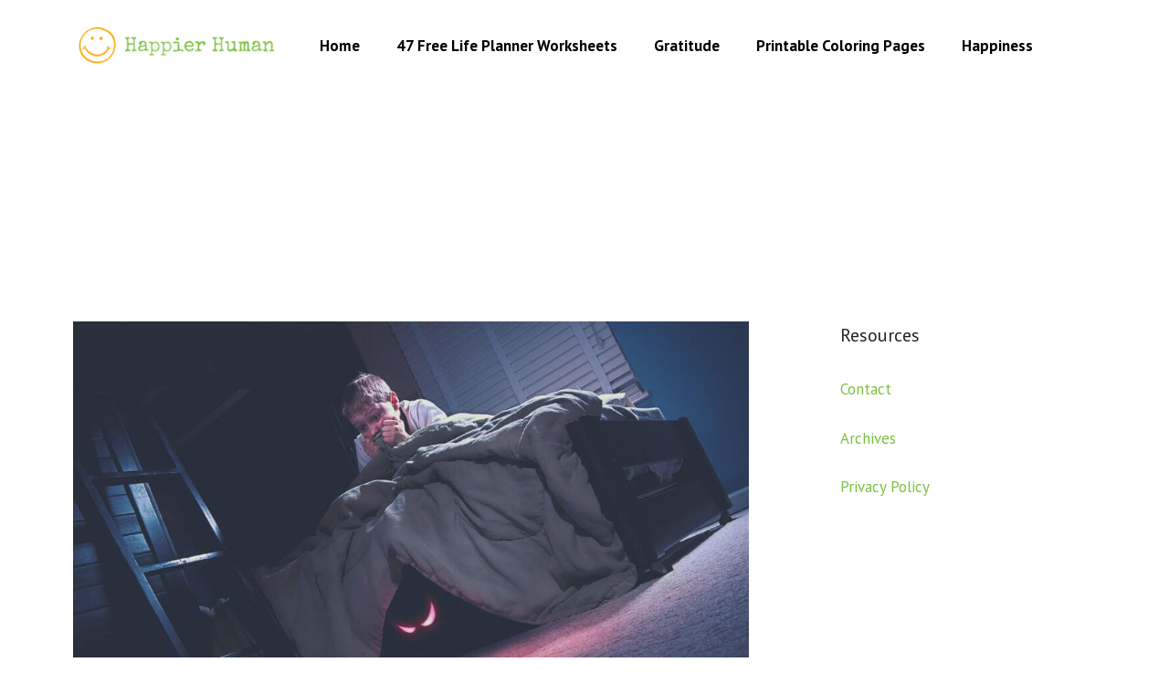

--- FILE ---
content_type: text/html; charset=utf-8
request_url: https://www.google.com/recaptcha/api2/aframe
body_size: 250
content:
<!DOCTYPE HTML><html><head><meta http-equiv="content-type" content="text/html; charset=UTF-8"></head><body><script nonce="8-3hqy5nkZKzLa-JOSosMA">/** Anti-fraud and anti-abuse applications only. See google.com/recaptcha */ try{var clients={'sodar':'https://pagead2.googlesyndication.com/pagead/sodar?'};window.addEventListener("message",function(a){try{if(a.source===window.parent){var b=JSON.parse(a.data);var c=clients[b['id']];if(c){var d=document.createElement('img');d.src=c+b['params']+'&rc='+(localStorage.getItem("rc::a")?sessionStorage.getItem("rc::b"):"");window.document.body.appendChild(d);sessionStorage.setItem("rc::e",parseInt(sessionStorage.getItem("rc::e")||0)+1);localStorage.setItem("rc::h",'1768756463500');}}}catch(b){}});window.parent.postMessage("_grecaptcha_ready", "*");}catch(b){}</script></body></html>

--- FILE ---
content_type: text/plain
request_url: https://rtb.openx.net/openrtbb/prebidjs
body_size: -226
content:
{"id":"597afcc3-caf6-4eb6-9081-47c9cc86041d","nbr":0}

--- FILE ---
content_type: text/plain
request_url: https://rtb.openx.net/openrtbb/prebidjs
body_size: -226
content:
{"id":"3bde83ff-7374-44f4-a224-30eff32e4376","nbr":0}

--- FILE ---
content_type: text/plain
request_url: https://rtb.openx.net/openrtbb/prebidjs
body_size: -226
content:
{"id":"b745b36f-4cb3-44f2-a96b-9989e290cf2c","nbr":0}

--- FILE ---
content_type: text/plain
request_url: https://rtb.openx.net/openrtbb/prebidjs
body_size: -226
content:
{"id":"0ba83a6f-ab8a-4ecd-bf1b-464c86e4e845","nbr":0}

--- FILE ---
content_type: text/plain; charset=utf-8
request_url: https://ads.adthrive.com/http-api/cv2
body_size: 12150
content:
{"om":["00xbjwwl","03621zun","08189wfv","09049557-3161-4f3f-9b0e-1f252380f3f5","0929nj63","097orecv","0av741zl","0avwq2wa","0b0m8l4f","0c298picd1q","0cpicd1q","0fs6e2ri","0hly8ynw","0iyi1awv","0p7rptpw","0r6m6t7w","0sm4lr19","1","1011_302_56651545","1011_302_56651553","1011_302_56651596","1011_302_57051015","1011_302_57051286","1011_302_57055622","1011_302_57055686","1011_46_11063302","1028_8728253","10310289136970_462615155","10310289136970_462615644","10310289136970_462615833","10310289136970_462792978","10310289136970_491345701","10310289136970_593674671","10310289136970_674713956","10339421-5836009-0","10339426-5836008-0","10385900","10755070","10812515","10812538","10812542","10812544","10812558","10ua7afe","110_583652883178231326","11142692","11472967","11509227","11519008","11519014","11526016","11560071","11579016","11631758","11648495","11707926","1185:1610326728","11896988","11928167","11999803","12010080","12010084","12010088","12123650","12142259","12151247","12174442","12174444","12219553","12219554","12219555","12219563","12219631","12219633","12219634","12310204638_704087672","124682_621","124684_164","124843_8","124844_19","124848_7","12491645","12491656","12491687","12850755","12850756","12gfb8kp","13mvd7kb","1501804","1606221","1610326628","1610326728","1611092","16_553781814","16x7UEIxQu8","17_23266973","17_23391194","17_23391206","17_23391296","17_23487680","17_23487686","17_23487692","17_23487695","17_24104657","17_24104693","17_24104696","17_24104717","17_24525570","17_24632116","17_24632125","17_24683312","17_24683315","17_24683322","17_24696311","17_24696315","17_24696332","17_24696334","17_24696337","17_24696345","17_24766936","17_24766946","17_24766955","17_24766959","17_24766964","17_24766968","17_24766984","17_24766988","17_24767209","17_24767217","17_24767222","17_24767226","17_24767234","17_24767241","17_24767244","17_24767245","17_24767248","17_24767251","17_24767560","17_24767594","17k5v2f6","1832l91i","1891/84813","1891/84814","197dwrq3","19r1igh7","1IWwPyLfI28","1h7yhpl7","1m7ow47i","1r7rfn75","1v298o0zc6d","1vbx0kpk","1vo0zc6d","1ypahbin","1zuc5d3f","1zx7wzcw","202430_200_EAAYACog7t9UKc5iyzOXBU.xMcbVRrAuHeIU5IyS9qdlP9IeJGUyBMfW1N0_","202430_200_EAAYACogIm3jX30jHExW.LZiMVanc.j-uV7dHZ7rh4K3PRdSnOAyBBuRK60_","202430_200_EAAYACogfp82etiOdza92P7KkqCzDPazG1s0NmTQfyLljZ.q7ScyBDr2wK8_","20421090_200_EAAYACogwcoW5vogT5vLuix.rAmo0E1Jidv8mIzVeNWxHoVoBLEyBJLAmwE_","20421090_200_EAAYACogyy0RzHbkTBh30TNsrxZR28Ohi-3ey2rLnbQlrDDSVmQyBCEE070_","206_492063","206_549410","206_549423","2132:19682095","2132:41227005","2132:42072323","2132:42375970","2132:42828301","2132:44059825","2132:44129096","2132:44420222","2132:45327622","2132:45327624","2132:45327625","2132:45361388","2132:45410878","2132:45519398","2132:45519405","2132:45563177","2132:45867738","2132:45999649","2132:46037183","2132:46038652","2132:46039215","2132:46039894","2149:12123650","2149:12147059","2149:12151096","2149:12156461","2179:579593739337040696","2179:585139266317201118","2179:587183202622605216","2179:588463996220411211","2179:588837179414603875","2179:588969843258627169","2249:566561477","2249:650628025","2249:650628523","2249:650628582","2249:650650503","2249:680353640","2249:691914577","2249:691925891","2249:700860944","2249:702423578","2249:703430542","2249:704127205","226226131","2307:00xbjwwl","2307:0av741zl","2307:0b0m8l4f","2307:0hly8ynw","2307:0is68vil","2307:1vo0zc6d","2307:1zuc5d3f","2307:28u7c6ez","2307:2xe5185b","2307:3zp8ouf1","2307:4qxmmgd2","2307:4sq1av6h","2307:4yevyu88","2307:5u5mcq2i","2307:74scwdnj","2307:7xb3th35","2307:814nwzqa","2307:8fdfc014","2307:8orkh93v","2307:9krcxphu","2307:9mspm15z","2307:9t6gmxuz","2307:a566o9hb","2307:b3sqze11","2307:be4hm1i2","2307:bpecuyjx","2307:bu0fzuks","2307:c1hsjx06","2307:ccnv0dly","2307:co17kfxk","2307:ddd2k10l","2307:dif1fgsg","2307:e49ssopz","2307:ekv63n6v","2307:ey8vsnzk","2307:f7ednk5y","2307:fmmrtnw7","2307:fphs0z2t","2307:g749lgab","2307:gb15fest","2307:ge4000vb","2307:ghoftjpg","2307:hauz7f6h","2307:heb21q1u","2307:jd035jgw","2307:jsu57unw","2307:ll8m2pwk","2307:lp37a2wq","2307:lu0m1szw","2307:maghsppw","2307:mfsmf6ch","2307:mxccm4gg","2307:np9yfx64","2307:nucue7bj","2307:ocnesxs5","2307:ouycdkmq","2307:oz3ry6sr","2307:plth4l1a","2307:pmtssbfz","2307:q9plh3qd","2307:rifj41it","2307:rmttmrq8","2307:rnvjtx7r","2307:s2ahu2ae","2307:sk4ge5lf","2307:t73gfjqn","2307:u7p1kjgp","2307:uk9x4xmh","2307:urut9okb","2307:uy5wm2fg","2307:v9k6m2b0","2307:w15c67ad","2307:xe7etvhg","2307:zfexqyi5","2307:zj3di034","2307:zvdz58bk","2319_66419_12499658","2319_66419_12500344","23266973","23786257","2409_15064_70_86112923","2409_15064_70_86128400","2409_15064_70_86128402","2409_25495_176_CR52055522","2409_25495_176_CR52092918","2409_25495_176_CR52092920","2409_25495_176_CR52092921","2409_25495_176_CR52092922","2409_25495_176_CR52092959","2409_25495_176_CR52150651","2409_25495_176_CR52175340","2409_25495_176_CR52178316","242408891","242507566","245500990","24598434","24602716","24947","25048198","25048614","25048620","25_13mvd7kb","25_34tgtmqk","25_4tgls8cg","25_4zai8e8t","25_52qaclee","25_53v6aquw","25_6bfbb9is","25_87z6cimm","25_8b5u826e","25_8y2y355b","25_9l06fx6u","25_a1rkyh5o","25_bukxj5lt","25_cfnass1q","25_ctfvpw6w","25_dwjp56fe","25_edspht56","25_fjzzyur4","25_hgrz3ggo","25_hueqprai","25_lui7w03k","25_m2n177jy","25_op9gtamy","25_oz31jrd0","25_pz8lwofu","25_sgaw7i5o","25_sqmqxvaf","25_t34l2d9w","25_ti0s3bz3","25_tqejxuf9","25_utberk8n","25_v6qt489s","25_w3ez2pdd","25_x0hu8vfk","25_x716iscu","25_xz6af56d","25_yi6qlg3p","25_ztlksnbe","25_zwzjgvpw","26210676","2662_199916_T26246241","2662_199916_T26260025","2662_199916_T26347139","2662_200562_8166422","2662_200562_8166427","2662_200562_8168537","2662_200562_8172720","2662_200562_8172724","2662_200562_8172741","2662_200562_8182931","2662_200562_8182933","2662_200562_8182952","2662_200562_8182956","2662_200562_T26329948","2662_200562_T26343991","2676:79096172","2711_15051_12151096","2711_64_11999803","2715_9888_262592","2715_9888_440681","2715_9888_551337","27s3hbtl","28925636","28933536","28u7c6ez","29402249","29414696","29414711","29414845","2974:6851722","2974:8166422","2974:8168473","2974:8168475","2974:8168479","2974:8168537","2974:8168538","2974:8168539","2974:8168581","2974:8172741","2974:8182956","29_695879875","29_695879895","29_695879898","2_206_554460","2_206_554462","2_206_554470","2_206_554472","2_206_554478","2fewfcvj","2kbya8ki","2v2984qwpp9","2v4qwpp9","2vx824el","2wj90v7b","2xe5185b","2y5a5qhb","2yor97dj","30581874","30583865","306_23266973","306_23391302","306_24767241","306_24767531","308_125203_14","308_125204_11","315108725","31809564","31qdo7ks","32735354","32975686","32j56hnc","33476571","33604871","33608594","33608759","33627470","33iu1mcp","34182009","34534170","3470:2tAlke8JLD8Img5YutVv","3490:CR52055522","3490:CR52058082","3490:CR52092922","3490:CR52175339","3490:CR52212686","3490:CR52212688","34tgtmqk","36253308462766336","3646_185414_8687255","3646_185414_8687256","3646_185414_8687257","3658_136236_fphs0z2t","3658_15078_u5zlepic","3658_151356_uk9x4xmh","3658_155735_plth4l1a","3658_175625_be4hm1i2","3658_18152_nrlkfmof","3658_19243_hgrz3ggo","3658_211122_74scwdnj","3658_22079_hauz7f6h","3658_582283_xe7etvhg","3658_603555_bj4kmsd6","36_46_11063302","36_46_11125455","36_46_11999803","3702_139777_24765466","3702_139777_24765468","3702_139777_24765477","3702_139777_24765483","3702_139777_24765484","3702_139777_24765524","3702_139777_24765527","3702_139777_24765544","3702_139777_24765548","381513943572","3822:23149016","38557829","38557841","3858:10338833","39303318","39350186","39364467","3LMBEkP-wis","3gzxu80d","3hkzqiet","3o6augn1","3swzj6q3","3ws6ppdq","4083IP31KS13kodabuilt_5f912","4083IP31KS13kodabuilt_ca69e","40853565","409_189209","409_189221","409_189392","409_189407","409_189409","409_192565","409_216326","409_216362","409_216366","409_216384","409_216386","409_216387","409_216392","409_216396","409_216398","409_216402","409_216404","409_216406","409_216416","409_216426","409_216474","409_220336","409_220366","409_223589","409_223591","409_223597","409_223599","409_225978","409_225980","409_225982","409_225983","409_225987","409_225988","409_225990","409_225992","409_226321","409_226322","409_226324","409_226326","409_226332","409_226336","409_226337","409_226341","409_226342","409_226347","409_226351","409_226352","409_226354","409_226361","409_226370","409_226372","409_226376","409_227223","409_227235","409_227239","409_228054","409_228115","409_228348","409_228351","409_228354","409_228358","409_228362","409_228363","409_228367","409_228373","409_228380","409_230726","409_230728","409_230738","409_231798","42569692","42604842","43919974","43919976","43919984","43919985","43919986","439246469228","43a7ptxe","43ij8vfd","44023623","44059825","440681","44420222","44629254","44_664ac12142265","45327624","45519398","45867738","458901553568","45999649","45astvre","46039824","4642109_46_12123650","4642109_46_12142259","46_12123650","46_12142259","47192068","47411127","481703827","485027845327","48574640","48673577","48700636","48700649","48739100","48739106","48877306","49039749","4947806","4972638","4972640","4afca42j","4fk9nxse","4qks9viz","4qxmmgd2","4tgls8cg","4vmhbh46","4yevyu88","4zai8e8t","501_76_54849761-3e17-44c3-b668-808315323fd3","50447579","50479792","50938174","51372355","51372397","51372410","52136743","52136747","521_425_203499","521_425_203500","521_425_203501","521_425_203504","521_425_203505","521_425_203506","521_425_203508","521_425_203509","521_425_203514","521_425_203515","521_425_203517","521_425_203518","521_425_203519","521_425_203523","521_425_203524","521_425_203525","521_425_203526","521_425_203529","521_425_203535","521_425_203536","521_425_203538","521_425_203539","521_425_203542","521_425_203608","521_425_203609","521_425_203613","521_425_203614","521_425_203615","521_425_203617","521_425_203618","521_425_203621","521_425_203623","521_425_203632","521_425_203633","521_425_203635","521_425_203645","521_425_203650","521_425_203651","521_425_203653","521_425_203656","521_425_203657","521_425_203659","521_425_203674","521_425_203675","521_425_203677","521_425_203692","521_425_203693","521_425_203694","521_425_203695","521_425_203700","521_425_203702","521_425_203703","521_425_203705","521_425_203706","521_425_203708","521_425_203712","521_425_203714","521_425_203715","521_425_203728","521_425_203729","521_425_203730","521_425_203731","521_425_203732","521_425_203733","521_425_203738","521_425_203739","521_425_203740","521_425_203742","521_425_203744","521_425_203750","521_425_203864","521_425_203867","521_425_203868","521_425_203871","521_425_203874","521_425_203877","521_425_203879","521_425_203885","521_425_203890","521_425_203892","521_425_203893","521_425_203897","521_425_203900","521_425_203901","521_425_203907","521_425_203912","521_425_203917","521_425_203918","521_425_203921","521_425_203924","521_425_203928","521_425_203929","521_425_203932","521_425_203934","521_425_203936","521_425_203938","521_425_203939","521_425_203940","521_425_203943","521_425_203945","521_425_203946","521_425_203950","521_425_203951","521_425_203952","521_425_203956","521_425_203959","521_425_203961","521_425_203965","521_425_203970","521_425_203972","521_425_203973","521_425_203975","521_425_203976","521_425_203977","521_425_203982","522709","529116283156","5316_139700_0156cb47-e633-4761-a0c6-0a21f4e0cf6d","5316_139700_0216b0e3-d0fa-41b6-a3d3-161df2c9862c","5316_139700_09c5e2a6-47a5-417d-bb3b-2b2fb7fccd1e","5316_139700_1675b5c3-9cf4-4e21-bb81-41e0f19608c2","5316_139700_16d52f38-95b7-429d-a887-fab1209423bb","5316_139700_21be1e8e-afd9-448a-b27e-bafba92b49b3","5316_139700_25804250-d0ee-4994-aba5-12c4113cd644","5316_139700_3749b161-0a9b-47af-b0e5-a875e6e08569","5316_139700_394cc695-3a27-454a-9e94-405d3f5a5e5d","5316_139700_3b31fc8f-6011-4562-b25a-174042fce4a5","5316_139700_4589264e-39c7-4b8f-ba35-5bd3dd2b4e3a","5316_139700_4d1cd346-a76c-4afb-b622-5399a9f93e76","5316_139700_5546ab88-a7c9-405b-87de-64d5abc08339","5316_139700_5af73b08-5c71-49b7-866f-704b064ed8fe","5316_139700_5be498a5-7cd7-4663-a645-375644e33f4f","5316_139700_5dd32cc4-af02-4608-8c59-7f36c3abf971","5316_139700_6029f708-b9d6-4b21-b96b-9acdcadab3e5","5316_139700_605bf0fc-ade6-429c-b255-6b0f933df765","5316_139700_63c5fb7e-c3fd-435f-bb64-7deef02c3d50","5316_139700_685f4df0-bcec-4811-8d09-c71b4dff2f32","5316_139700_6aefc6d3-264a-439b-b013-75aa5c48e883","5316_139700_6c959581-703e-4900-a4be-657acf4c3182","5316_139700_709d6e02-fb43-40a3-8dee-a3bf34a71e58","5316_139700_70a96d16-dcff-4424-8552-7b604766cb80","5316_139700_72add4e5-77ac-450e-a737-601ca216e99a","5316_139700_76cc1210-8fb0-4395-b272-aa369e25ed01","5316_139700_7ffcb809-64ae-49c7-8224-e96d7c029938","5316_139700_83b9cb16-076b-42cd-98a9-7120f6f3e94b","5316_139700_87802704-bd5f-4076-a40b-71f359b6d7bf","5316_139700_892539b2-17b7-4110-9ce7-200203402aac","5316_139700_8f247a38-d651-4925-9883-c24f9c9285c0","5316_139700_90aab27a-4370-4a9f-a14a-99d421f43bcf","5316_139700_978023aa-d852-4627-8f12-684a08992060","5316_139700_9a3bafb0-c9ab-45f3-b86c-760a494d70d0","5316_139700_ae41c18c-a00c-4440-80fa-2038ea8b78cb","5316_139700_af6bd248-efcd-483e-b6e6-148c4b7b9c8a","5316_139700_b801ca60-9d5a-4262-8563-b7f8aef0484d","5316_139700_bd0b86af-29f5-418b-9bb4-3aa99ec783bd","5316_139700_bfa332f1-8275-48ab-9ef5-92af780be670","5316_139700_cbda64c5-11d0-46f9-8941-2ca24d2911d8","5316_139700_cd438f6c-2c42-400f-9186-9e0019209194","5316_139700_cebab8a3-849f-4c71-9204-2195b7691600","5316_139700_d1a8183a-ff72-4a02-b603-603a608ad8c4","5316_139700_d1c1eb88-602b-4215-8262-8c798c294115","5316_139700_dc9214ed-70d3-4b6b-a90b-ca34142b3108","5316_139700_dcb3e802-4a6b-4f1a-9225-5aaee19caaea","5316_139700_de0a26f2-c9e8-45e5-9ac3-efb5f9064703","5316_139700_e3299175-652d-4539-b65f-7e468b378aea","5316_139700_e3bec6f0-d5db-47c8-9c47-71e32e0abd19","5316_139700_e57da5d6-bc41-40d9-9688-87a11ae6ec85","5316_139700_e819ddf5-bee1-40e6-8ba9-a6bd57650000","5316_139700_ec3d4671-c510-4b52-8d88-f6c4129e156d","5316_139700_ed348a34-02ad-403e-b9e0-10d36c592a09","5316_139700_f25505d6-4485-417c-9d44-52bb05004df5","5316_139700_f3c12291-f8d3-4d25-943d-01e8c782c5d7","5316_139700_f7be6964-9ad4-40ba-a38a-55794e229d11","5316_139700_fd97502e-2b85-4f6c-8c91-717ddf767abc","53osz248","53v6aquw","54127665","542854698","54639987","549423","5510:cymho2zs","5510:kecbwzbd","5510:ouycdkmq","5510:p0yfzusz","5510:pefxr7k2","5510:quk7w53j","5510:uk9x4xmh","5510:v9k6m2b0","55167461","55221385","5532:553781814","553781220","553781221","553781814","553799","554459","5563_66529_OADD2.10239395032598_1AQRBHSTTR0IYGV1H","5563_66529_OADD2.1324911647936587_1DY6BY7YN9IJHFZ","5563_66529_OADD2.1326011159790444_10BL8JP3PNYWZAG","5563_66529_OADD2.7284328140867_1QMTXCF8RUAKUSV9ZP","5563_66529_OADD2.7284328163393_196P936VYRAEYC7IJY","5563_66529_OAIP.1a822c5c9d55f8c9ff283b44f36f01c3","5563_66529_OAIP.42b6cf446e6e28a6feded14340c6b528","5563_66529_OAIP.4d6d464aff0c47f3610f6841bcebd7f0","5563_66529_OAIP.e577cb7e1e095536c88e98842156467a","55726194","55763523","557_409_189392","557_409_189398","557_409_216366","557_409_216396","557_409_216402","557_409_216406","557_409_216596","557_409_216606","557_409_220139","557_409_220149","557_409_220159","557_409_220332","557_409_220333","557_409_220334","557_409_220336","557_409_220338","557_409_220343","557_409_220344","557_409_220354","557_409_220358","557_409_220364","557_409_220366","557_409_220368","557_409_223589","557_409_223593","557_409_223597","557_409_223599","557_409_225987","557_409_225988","557_409_225990","557_409_225992","557_409_226312","557_409_226342","557_409_226354","557_409_228054","557_409_228055","557_409_228057","557_409_228059","557_409_228064","557_409_228065","557_409_228074","557_409_228077","557_409_228087","557_409_228101","557_409_228105","557_409_228113","557_409_228116","557_409_228348","557_409_228349","557_409_228351","557_409_228354","557_409_228356","557_409_228363","557_409_228370","557_409_228380","557_409_231911","557_409_235268","558_93_13mvd7kb","558_93_d8ijy7f2","558_93_lu0m1szw","558_93_m2n177jy","558_93_op9gtamy","558_93_xe7etvhg","558_93_zwzjgvpw","560_74_18236271","560_74_18268030","560_74_18268035","560_74_18268059","560_74_18268065","560_74_18268075","560_74_18268080","560_74_18268111","560_74_18298322","560_74_18298350","5626536529","56341213","56635908","56635945","56635955","566561477","5670:8168473","5670:8168537","5670:8172724","5670:8172728","5670:8172741","5700:553781814","57163064","5726507825","576777115309199355","57948582","58117332","58310259131_553781814","583652883178231326","587183202622605216","588463996220411211","591186603298","591186617443","59751572","59816685","59817831","59818357","59873208","59873222","59873223","59873224","59873230","5989_28443_701278089","5auirdnp","5dd5limo","5eduqghr","5ia3jbdy","5iujftaz","5mh8a4a2","5u5mcq2i","5ykyndnm","60146355","60360546","60485583","60618611","60638194","60765339","609577512","60f5a06w","61085224","61102880","61174500","61174524","61210708","61210719","61397911","61456734","61526215","61682408","61823068","618576351","618653722","618876699","618980679","618_200_EAAYACogwcoW5vogT5vLuix.rAmo0E1Jidv8mIzVeNWxHoVoBLEyBJLAmwE_","61900466","61901937","619089559","61916211","61916223","61916225","61916229","61932920","61932925","61932933","61932948","61932957","62187798","6226505231","6226505239","6226507991","6226508465","6226508473","6226522293","6226528671","6226530649","62499748","6250_66552_1078081054","6250_66552_943382804","625317146","627225143","627227759","627290883","627309156","627309159","627506494","627506665","62793767","628015148","628086965","628222860","628223277","628360579","628360582","628444259","628444349","628444433","628444439","628456307","628456310","628456313","628456379","628456382","628456391","628456403","628622163","628622166","628622169","628622172","628622175","628622178","628622241","628622244","628622247","628622250","628683371","628687043","628687157","628687460","628687463","628803013","628841673","628990952","629007394","629009180","629167998","629168001","629168010","629168565","629171196","629171202","629255550","629350437","62946743","62946748","629488423","62977989","62978299","62981075","629817930","62981822","62987257","629984747","62xhcfc5","630137823","63088927","63088929","6365_61796_729220897126","6365_61796_742174851279","6365_61796_784844652399","6365_61796_784880263591","6365_61796_784880274628","6365_61796_784880275657","6365_61796_785326944429","6365_61796_785326944621","6365_61796_785326944648","6365_61796_785451798380","6365_61796_785452908677","6365_61796_785452909130","6365_61796_788913549806","6365_61796_790586041902","636910768489","63t6qg56","648104664","648104695","651637446","651637459","651637461","651637462","652348590","652f2feb-227c-4762-9901-4c8b4c41ccb4","6547_67916_1957zphAAoFPTacYQR5q","6547_67916_2Z50XlGcb3e8qFhhkSCu","6547_67916_Kk6RcbKvKSZYrP0pTH38","6547_67916_L9yVtr2cp091kVffU7CX","6547_67916_LhmLDeHAy68rLmUNoj1E","6547_67916_PbZ0kfitMdlMGZoWft9X","6547_67916_TeLXbFX4AUrksLxAsMVT","6547_67916_YU1ObVq40OYmLoMnQSUS","6547_67916_g7G3SEgoiN9jOd4sWPmW","6547_67916_lEuvuBdQyHtwq6i0e9c5","6547_67916_nN62nEALt6v4NgvjKr0y","6547_67916_oWvMb0F7pUtKR1e7uten","6547_67916_omqh0QvcR6DuWeMjp8nV","6547_67916_pE826spc2jTWBMXHksbw","6547_67916_sbtmQvgEa2K67yX5fBDU","6547_67916_tLDXDOBHSbaGDU7D5Uuy","6547_67916_vkimYRsZDQzfi71P83xj","659216891404","659713728691","668017682","668547507","673375558002","675id783","677887979","6798640","67swazxr","680_99480_696496008","680_99480_700109379","680_99480_700109391","680_99480_700109393","683730753","683738007","683738706","684137347","684141613","684492634","687540987","688070999","688078501","690_99485_1610326728","694055028848","694088301","694906156","694912939","695872491","695879872","695879875","695879895","695879898","695879908","695879924","696314600","696332890","697189859","697189861","697189863","697189865","697189873","697189874","697189882","697189885","697189924","697189925","697189927","697189930","697189949","697189965","697189980","697189982","697189991","697189993","697189994","697189999","697190006","697190012","697190016","697190050","697241337","697525780","697525781","697525795","697525808","697525824","697525832","697876985","697876986","697876988","697876994","697876997","697876998","697876999","697877001","697893617","698637285","698637296","698637300","699012023","699109671","699183155","699450764","699729012","699753217","699812344","699812857","699813340","6b9bfed6-e99e-474b-a0f3-419f26e6bc1a","6bfbb9is","6cqn9jfm","6lmy2lg0","6mrds7pc","6p9v1joo","6rbncy53","6zt4aowl","700109379","700109389","701276081","701278089","702397981","702423494","702675162","702675191","703411322130","703430542","704775140","704890558","704890663","70_83443042","70_83443045","70_83448041","70_85472858","70_85472861","714209154231","720334098232","721118707818","725271125718","733087533591","733087569591","734025922269","7354_111700_86509222","7354_138543_79507235","73ca6509-d89c-4ffd-a690-d6abc7b7a2b5","741037093418","74243_74_18268059","74243_74_18268075","74243_74_18298319","74243_74_18298345","74243_74_18298348","74scwdnj","769819865985","78827816","78827864","789730295161","79096172","79096182","791100851518","791354972836","793014910797","794di3me","79507235","7969_149355_42072323","7969_149355_45327624","7969_149355_45361388","7969_149355_45999649","7969_149355_45999652","7b0bda59-3947-4f5c-98b0-72e0a7a22733","7cmeqmw8","7exo1dkh","7fc6xgyo","7i30xyr5","7ia89j7y","7nvw7gw6","7qIE6HPltrY","7qevw67b","7vlmjnq0","7xb3th35","80072814","80072818","80072819","80072821","80072827","80843556","80ec5mhd","814nwzqa","8152859","8152878","8152879","8153721","8153731","8153732","8153749","8154361","8154362","8154363","8154364","8154365","8154366","8166427","8168539","8172720","8172728","8172731","8172734","8172738","8172741","8176257","8178326","8182921","8182931","8182933","8182953","8182964","82286816","82286818","82286845","82286850","82ubdyhk","8341_230731_579593739337040696","8341_230731_585139266317201118","8341_230731_587183202622605216","8341_230731_588366512778827143","8341_230731_588463996220411211","8341_230731_588837179414603875","8341_230731_588969843258627169","8341_230731_589289985696794383","8341_230731_590157627360862445","8341_230731_594033992319641821","83443036","83443804","83443809","83443883","83443885","83447732","83558150","84578111","84578122","84578143","84578144","85445125","85445141","85445142","85445175","85472786","85472858","85472862","85480726","85480729","85480732","85943196","85954450","85954453","86470664","86509222","86509224","86509226","86509229","86509230","86888328","86888329","86888333","87z6cimm","8ax1f5n9","8b5u826e","8bmj0vm7","8fdfc014","8h2982gdw0u","8orkh93v","8pxqjur8","8r5x1f61","8s8c5dlv","8w4klwi4","9057/0328842c8f1d017570ede5c97267f40d","9057/211d1f0fa71d1a58cabee51f2180e38f","90_12219552","90_12219553","90_12219563","90_12219591","90_12219631","90_12219633","90_12219634","90_12441761","90_12491656","90_12491686","90_12491687","90_12552078","90_12837806","90_12850756","91950569","9242758","9309343","9388490","93fe5a59-c9b0-452f-bfe1-36974200d1f2","9598343","96yybt8g","9757618","97_8152859","97_8152878","97_8152879","97fzsz2a","98xzy0ek","9g0s2gns","9krcxphu","9l06fx6u","9r15vock","9rqgwgyb","9t6gmxuz","9vtd24w4","9wmwe528","FC8Gv9lZIb0","HFN_IsGowZU","RAKT2039000H","YM34v0D1p1g","YlnVIl2d84o","a0oxacu8","a2uqytjp","a55fh6ja","a566o9hb","a9rnhyzc","aa84jjkn","abhu2o6t","ad93t9yy","akt5hkea","axw5pt53","b01bf5be-786f-4510-b715-30ce0312f32d","b3sqze11","be2984hm1i2","be4hm1i2","bj4kmsd6","bjuitpum","bmp4lbzm","bmvwlypm","bn278v80","bpecuyjx","bpwmigtk","bu0fzuks","bzh08qq8","c1hsjx06","c1u7ixf4","c22985t9p0u","c25t9p0u","c3dhicuk","c75hp4ji","cbg18jr6","cd29840m5wq","cd40m5wq","co17kfxk","cpn7gwek","cqant14y","cr-1fghe68cu9vd","cr-1fghe68cubwe","cr-1fghe68cubxe","cr-1oplzoysu9vd","cr-1oplzoysuatj","cr-1oplzoysubwe","cr-1oplzoysubxe","cr-2dxzz3m5uatj","cr-3kc0l701u9vd","cr-3kc0l701uatj","cr-3kc0l701ubwe","cr-5dqze5bjubxe","cr-5kw7p8g5ubwe","cr-6a7008i9ubwe","cr-6ovjht2eu9vd","cr-6ovjht2euatj","cr-6ovjht2eubwe","cr-6ovjht2eubxe","cr-72occ8olu9vd","cr-72occ8oluatj","cr-72occ8olubwe","cr-8hpf4y34ubwe","cr-96xuyi0uu8rm","cr-96xuyi0vu8rm","cr-96xuyi4xu8rm","cr-97pzzgzrubqk","cr-97y25lzsubqk","cr-97yv4e6pubxf","cr-97yv4e6rubxf","cr-98q00h3tu8rm","cr-98q00h3vu8rm","cr-98ru5j2qu9xg","cr-98ru5j2su8rm","cr-98ru5j2subxf","cr-98ru5j2tu8rm","cr-98ru5j2tubxf","cr-98t25j4xu8rm","cr-98utwg3tu8rm","cr-98utwg4su8rm","cr-98xw3lzuubxf","cr-98xywk4vubxf","cr-99bo9kj0u9vd","cr-99bo9kj0uatj","cr-99bo9kj0ubwe","cr-Bitc7n_p9iw__vat__49i_k_6v6_h_jce2vj5h_9v3kalhnq","cr-Bitc7n_p9iw__vat__49i_k_6v6_h_jce2vj5h_G0l9Rdjrj","cr-Bitc7n_p9iw__vat__49i_k_6v6_h_jce2vj5h_I4lo9gokm","cr-Bitc7n_p9iw__vat__49i_k_6v6_h_jce2vj5h_KnXNU4yjl","cr-Bitc7n_p9iw__vat__49i_k_6v6_h_jce2vj5h_PxWzTvgmq","cr-Bitc7n_p9iw__vat__49i_k_6v6_h_jce2vj5h_ZUFnU4yjl","cr-Bitc7n_p9iw__vat__49i_k_6v6_h_jce2vj5h_buspHgokm","cr-Bitc7n_p9iw__vat__49i_k_6v6_h_jce2vj5h_yApYgdjrj","cr-Bitc7n_p9iw__vat__49i_k_6v6_h_jce2vm6d_VTYxxvgmq","cr-Bitc7n_p9iw__vat__49i_k_6v6_h_jce2vm6d_d14BLdjrj","cr-a9s2xe6vubwj","cr-a9s2xe7rubwj","cr-a9s2xe8tubwj","cr-a9s2xf1tubwj","cr-a9s2xf8vubwj","cr-aaqt0j5vubwj","cr-aaqt0j8subwj","cr-aaqt0j8vubwj","cr-aaqt0k0tubwj","cr-aaqt0k0wubwj","cr-aaqt0k1pubwj","cr-aaqt0k1vubwj","cr-aaqt0kzrubwj","cr-aav1zg0qubwj","cr-aav1zg0rubwj","cr-aav22g0wubwj","cr-aav22g1pubwj","cr-aav22g1xubwj","cr-aav22g2rubwj","cr-aav22g2tubwj","cr-aav22g2wubwj","cr-aav22g3uubwj","cr-aavwye0pubwj","cr-aavwye1subwj","cr-aavwye1uubwj","cr-aawz1h7subwj","cr-aawz2m3vubwj","cr-aawz2m4wubwj","cr-aawz2m4yubwj","cr-aawz2m5qubwj","cr-aawz2m5wubwj","cr-aawz2m5xubwj","cr-aawz2m6pubwj","cr-aawz2m6qubwj","cr-aawz2m6wubwj","cr-aawz2m7uubwj","cr-aawz2m7xubwj","cr-aawz3f0uubwj","cr-aawz3f0wubwj","cr-aawz3f1rubwj","cr-aawz3f1yubwj","cr-aawz3f2tubwj","cr-aawz3f3qubwj","cr-aawz3f3xubwj","cr-aawz3f3yubwj","cr-aawz3i2xubwj","cr-aawz3i4uubwj","cr-aawz3i5pubwj","cr-aawz3i6wubwj","cr-bai9pzp9ubwe","cr-cfqw0i3sx7tmu","cr-cfqw0i6pu7tmu","cr-cz5eolb5ubwe","cr-f6puwm2xw7tf1","cr-g7wv3f4qvft","cr-g7wv3f8qvft","cr-g7wv3g0qvft","cr-g7wv3g4qvft","cr-g7xv5f0qvft","cr-g7xv5f6qvft","cr-g7xv5h2qvft","cr-g7xv5i0qvft","cr-gaqt1_k4quarex8qntt","cr-gaqt1_k4quarey2qntt","cr-gaqt1_k4quarey3qntt","cr-gaqt1_k4quarey4qntt","cr-gaqt1_k4quarey7qntt","cr-ghun4f53u9vd","cr-ghun4f53uatj","cr-ghun4f53ubwe","cr-ghun4f53ubxe","cr-h6q46o706lrgv2","cr-hxf9stx0ubxe","cr-kz4ol95lu9vd","cr-kz4ol95lubwe","cr-lg354l2uvergv2","cr-lj2vgezau9vd","cr-lj2vgezauatj","cr-lj2vgezaubxe","cr-p03jl497u9vd","cr-p03jl497uatj","cr-p03jl497ubwe","cr-p03jl497ubxe","cr-pdje0qdquatj","cr-sk1vaer4u9vd","cr-sk1vaer4ubwe","cr-t516b0yyu9vd","cr-u8cu3kinubwe","cr-vu0tbhteu9vd","cr-vu0tbhteuatj","cr-w5suf4cpu9vd","cr-wm8psj6gu9vd","cr-wm8psj6gubwe","cr-wvy9pnlnu9vd","cr-wvy9pnlnuatj","cr-wvy9pnlnubwe","cr-xu1ullzyu9vd","cr-xu1ullzyubwe","cr-xu1ullzyubxe","cr-ztkcpa6gubwe","ctfvpw6w","cv2huqwc","cymho2zs","czt3qxxp","d8298ijy7f2","d8ijy7f2","d8xpzwgq","daw00eve","db3msxzm","dd298d2k10l","ddd2k10l","de66hk0y","dhd27ung","dif1fgsg","dsugp5th","dwghal43","dwjp56fe","dwrzppl8","dzn3z50z","e283d990-c33b-4cf8-885f-2d230b63ff3e","e2c76his","e406ilcq","eb9vjo1r","ed5kozku","ef42112xglfc7","ehcnrqti","eiqtrsdn","ekck35lf","ekocpzhh","ekv63n6v","emhpbido","extremereach_creative_76559239","ey8vsnzk","f5496a56-0634-4665-ae49-8a1ce5c9beb8","f7ednk5y","f9zmsi7x","fa6b3cca-51b9-4980-9d21-b78da540aa35","fdujxvyb","feueU8m1y4Y","fjzzyur4","fmbxvfw0","fmmrtnw7","fp298hs0z2t","fphs0z2t","fryszyiz","fwpo5wab","g4kw4fir","g749lgab","gb15fest","ge4000vb","ge4kwk32","ghoftjpg","gnm8sidp","gr2aoieq","gvotpm74","gvs0yrv5","h5p8x4yp","h80m1vbg","hauz7f6h","heb21q1u","hf9ak5dg","hf9btnbz","hgrz3ggo","hr5uo0z9","hueqprai","hwr63jqc","hxxrc6st","hzonbdnu","i2aglcoy","i729876wjt4","i776wjt4","i8q65k6g","i90isgt0","iaqttatc","id2edyhf","j39smngx","j7cf71mk","jd035jgw","jn1fmpzk","jo298x7do5h","jonxsolf","jr169syq","k32m2mvp","k37d20v0","k83t7fjn","kecbwzbd","kk5768bd","klqiditz","ksrdc5dk","ktpkpcen","ky0y4b7y","kz8629zd","l0qkeplj","l1keero7","l4fh84wa","lc408s2k","ldv3iy6n","ll8m2pwk","llejctn7","lm298khu9q3","lo36jnag","lp37a2wq","ls74a5wb","ltkghqf5","lu0m1szw","lz23iixx","m00a5urx","m2n177jy","m4298xt6ckm","m9tz4e6u","mf9hp67j","mfsmf6ch","mh2a3cu2","min949in","mk19vci9","mne39gsk","mtsc0nih","mv298tp3dnv","mvtp3dnv","mwdyi6u5","mwwkdj9h","mxccm4gg","n06kpcfp","ndestypq","ndzqebv9","nfucnkws","np9yfx64","nr0pnn97","nrlkfmof","nrs1hc5n","nv0uqrqm","nv5uhf1y","o1jh90l5","o4jf439x","o705c5j6","oc298nesxs5","oc298zmkbuu","ocnesxs5","oczmkbuu","oe31iwxh","of007gvt","ofoon6ir","ofr83ln0","op9gtamy","ot91zbhz","ouycdkmq","ov298eppo2h","ox6po8bg","oz2983ry6sr","oz31jrd0","oz3ry6sr","ozdii3rw","p0yfzusz","p7176b0m","pi6u4hm4","piwneqqj","pl298th4l1a","plth4l1a","pmtssbfz","poc1p809","ppn03peq","pr3rk44v","prq4f8da","pyknyft8","pz0cuwfd","pz8lwofu","q9plh3qd","qaoxvuy4","qen3mj4l","qffuo3l3","qhywzxbg","qqvgscdx","qts6c5p3","quk7w53j","r35763xz","r3co354x","ralux098","rcfcy8ae","riaslz7g","risjxoqk","rm298ttmrq8","rmttmrq8","rnvjtx7r","rrlikvt1","runvvh7o","rxj4b6nw","s2ahu2ae","s4s41bit","s5fkxzb8","s6pbymn9","sdodmuod","sg42112aw7i5o","sk4ge5lf","st298jmll2q","swwmdf1k","t2298dlmwva","t2dlmwva","t34l2d9w","t3gzv5qs","t4zab46q","t5kb9pme","t73gfjqn","ta3n09df","tc6309yq","teg4hf1e","ti0s3bz3","tjhavble","tomxatk9","tqejxuf9","tsa21krj","tsf8xzNEHyI","twf10en3","ty298a88pf0","u7863qng","u7p1kjgp","uda4zi8x","uf7vbcrs","uhebin5g","uk9x4xmh","urut9okb","ut42112berk8n","utberk8n","uwbokqxg","uy5wm2fg","v1oc480x","v224plyd","v229824plyd","v2iumrdh","v4rfqxto","v55v20rw","v6jdn8gd","v8cczmzc","v9k6m2b0","ven7pu1c","vkqnyng8","vnc30v3n","vosqszns","vtri9xns","w15c67ad","w1ws81sy","w5et7cv9","w6eb7c37","wix9gxm5","wpkv7ngm","wt0wmo2s","wtgd3b1w","wu5qr81l","ww9yxw2a","wxfnrapl","x21s451d","x420t9me","x716iscu","xbw1u79v","xdaezn6y","xe2987etvhg","xe7etvhg","xhcpnehk","xswz6rio","xtxa8s2d","xwhet1qh","xz6af56d","xzwdm9b7","y2b8ch3z","y51tr986","ygmhp6c6","yi6qlg3p","yl0m4qvg","yl9likui","yq5t5meg","yvwm7me2","z0t9f1cw","z8hcebyi","z8p3j18i","zaiy3lqy","zfexqyi5","zi298bvsmsx","zibvsmsx","zj3di034","ztlksnbe","zvdz58bk","zwzjgvpw","zxl8as7s","7979132","7979135"],"pmp":[],"adomains":["1md.org","a4g.com","about.bugmd.com","acelauncher.com","adameve.com","adelion.com","adp3.net","advenuedsp.com","aibidauction.com","aibidsrv.com","akusoli.com","allofmpls.org","arkeero.net","ato.mx","avazutracking.net","avid-ad-server.com","avid-adserver.com","avidadserver.com","aztracking.net","bc-sys.com","bcc-ads.com","bidderrtb.com","bidscube.com","bizzclick.com","bkserving.com","bksn.se","brightmountainads.com","bucksense.io","bugmd.com","ca.iqos.com","capitaloneshopping.com","cdn.dsptr.com","clarifion.com","clean.peebuster.com","cotosen.com","cs.money","cwkuki.com","dallasnews.com","dcntr-ads.com","decenterads.com","derila-ergo.com","dhgate.com","dhs.gov","digitaladsystems.com","displate.com","doyour.bid","dspbox.io","envisionx.co","ezmob.com","fla-keys.com","fmlabsonline.com","g123.jp","g2trk.com","gadgetslaboratory.com","gadmobe.com","getbugmd.com","goodtoknowthis.com","gov.il","grosvenorcasinos.com","guard.io","hero-wars.com","holts.com","howto5.io","http://bookstofilm.com/","http://countingmypennies.com/","http://fabpop.net/","http://folkaly.com/","http://gameswaka.com/","http://gowdr.com/","http://gratefulfinance.com/","http://outliermodel.com/","http://profitor.com/","http://tenfactorialrocks.com/","http://vovviral.com/","https://instantbuzz.net/","https://www.royalcaribbean.com/","ice.gov","imprdom.com","justanswer.com","liverrenew.com","longhornsnuff.com","lovehoney.com","lowerjointpain.com","lymphsystemsupport.com","meccabingo.com","media-servers.net","medimops.de","miniretornaveis.com","mobuppsrtb.com","motionspots.com","mygrizzly.com","myiq.com","myrocky.ca","national-lottery.co.uk","nbliver360.com","ndc.ajillionmax.com","nibblr-ai.com","niutux.com","nordicspirit.co.uk","notify.nuviad.com","notify.oxonux.com","own-imp.vrtzads.com","paperela.com","paradisestays.site","parasiterelief.com","peta.org","pfm.ninja","photoshelter.com","pixel.metanetwork.mobi","pixel.valo.ai","plannedparenthood.org","plf1.net","plt7.com","pltfrm.click","printwithwave.co","privacymodeweb.com","rangeusa.com","readywind.com","reklambids.com","ri.psdwc.com","royalcaribbean.com","royalcaribbean.com.au","rtb-adeclipse.io","rtb-direct.com","rtb.adx1.com","rtb.kds.media","rtb.reklambid.com","rtb.reklamdsp.com","rtb.rklmstr.com","rtbadtrading.com","rtbsbengine.com","rtbtradein.com","saba.com.mx","safevirus.info","securevid.co","seedtag.com","servedby.revive-adserver.net","shift.com","simple.life","smrt-view.com","swissklip.com","taboola.com","tel-aviv.gov.il","temu.com","theoceanac.com","track-bid.com","trackingintegral.com","trading-rtbg.com","trkbid.com","truthfinder.com","unoadsrv.com","usconcealedcarry.com","uuidksinc.net","vabilitytech.com","vashoot.com","vegogarden.com","viewtemplates.com","votervoice.net","vuse.com","waardex.com","wapstart.ru","wayvia.com","wdc.go2trk.com","weareplannedparenthood.org","webtradingspot.com","www.royalcaribbean.com","xapads.com","xiaflex.com","yourchamilia.com"]}

--- FILE ---
content_type: text/plain
request_url: https://rtb.openx.net/openrtbb/prebidjs
body_size: -226
content:
{"id":"81b83dbd-5ead-4e04-99e9-d8ec4d96fc9b","nbr":0}

--- FILE ---
content_type: text/plain
request_url: https://rtb.openx.net/openrtbb/prebidjs
body_size: -226
content:
{"id":"71742b03-9973-43b1-9d71-b2b796e1ab84","nbr":0}

--- FILE ---
content_type: text/plain
request_url: https://rtb.openx.net/openrtbb/prebidjs
body_size: -226
content:
{"id":"ca8959af-613c-4ced-80b5-adf1fb20c14b","nbr":0}

--- FILE ---
content_type: text/plain
request_url: https://rtb.openx.net/openrtbb/prebidjs
body_size: -226
content:
{"id":"a2231ae7-2660-417c-8ca5-f16be1ac1b2a","nbr":0}

--- FILE ---
content_type: text/plain
request_url: https://rtb.openx.net/openrtbb/prebidjs
body_size: -84
content:
{"id":"47769325-0527-497f-80a5-f0e5d5160bf5","nbr":0}

--- FILE ---
content_type: text/plain
request_url: https://rtb.openx.net/openrtbb/prebidjs
body_size: -226
content:
{"id":"baf78366-ffe4-4ef1-b95f-74d3610e32ef","nbr":0}

--- FILE ---
content_type: text/plain; charset=UTF-8
request_url: https://at.teads.tv/fpc?analytics_tag_id=PUB_17002&tfpvi=&gdpr_consent=&gdpr_status=22&gdpr_reason=220&ccpa_consent=&sv=prebid-v1
body_size: 56
content:
NmVjOTgzMzEtOGE4OC00ZDM1LWFkOTMtYzAyOTA1MWVkMWQ0IzUtMg==

--- FILE ---
content_type: text/plain
request_url: https://rtb.openx.net/openrtbb/prebidjs
body_size: -226
content:
{"id":"b6c851c9-3d91-47f3-8cf8-827aab883d13","nbr":0}